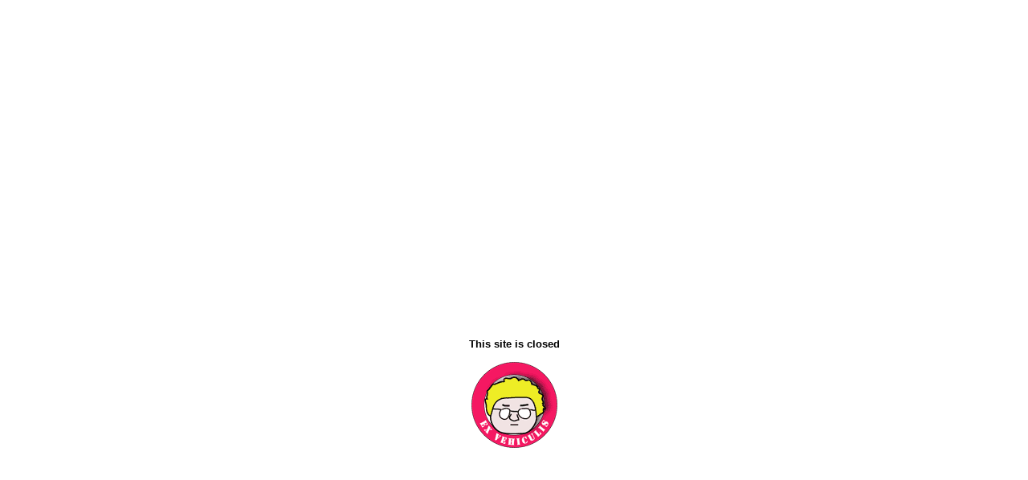

--- FILE ---
content_type: text/html
request_url: http://schwuppich.de/
body_size: 1802
content:
<HTML>
<HEAD>
<TITLE>Schwuppich.de</TITLE>
<META HTTP-EQUIV="Content-Type" CONTENT="text/html; charset=iso-8859-1">

<meta name="description" content="In your face!">
  <meta name="author" content="Schwuppich">
  <meta name="keywords" content="schwuppich, mumie, mumienficker, dreckkopf, fedsau, echo johnson, forellenfopper, forellenfopperle, rumaktivieren">
  <meta name="date" content="2000-09-14T23:28:00+00:00">

<LINK REL="stylesheet" HREF="schwuppichstyle.css">

<script language="JavaScript">

function standalone() {
     return (self == top);
     }

     function ersetzen(adresse) {
        top.location.href = adresse;     // funktioniert immer
        }
  </script>

  <script language="JavaScript1.1">
     function ersetzen(adresse) {
        top.location.replace(adresse);   // überschreibt History-Eintrag
        }
  </script>

  <script>
     if (!standalone()) ersetzen(self.location.href);
  </script>



<BODY bgcolor="#FFFFFF">
<DIV ALIGN="CENTER">
<OBJECT classid="clsid:D27CDB6E-AE6D-11cf-96B8-444553540000" codebase="http://download.macromedia.com/pub/shockwave/cabs/flash/swflash.cab#version=5,0,0,0"
 WIDTH=550 HEIGHT=400>
<PARAM NAME=movie VALUE="schwuppich4.swf"> <PARAM NAME=quality VALUE=high> <PARAM NAME=bgcolor VALUE=#FFFFFF>  <EMBED src="schwuppich4.swf" quality=high bgcolor=#FFFFFF  WIDTH=550 HEIGHT=400 TYPE="application/x-shockwave-flash" PLUGINSPAGE="http://www.macromedia.com/shockwave/download/index.cgi?P1_Prod_Version=ShockwaveFlash"></EMBED>
</OBJECT>
  <P><B>This site is closed</B></P>
  <!--  <IMG SRC="schwuppichbanner.gif" WIDTH="460" HEIGHT="60" BORDER="0" ALIGN="CENTER"> 
-->
  <IMG SRC="youngschwuppichklein.gif" WIDTH="110" HEIGHT="109" ALT="Young Schwuppich" BORDER="0"></DIV>


</BODY>
</HTML>


--- FILE ---
content_type: text/css
request_url: http://schwuppich.de/schwuppichstyle.css
body_size: 327
content:
a:link {text-decoration: none}
a:visited {text-decoration: none}
h1,h2,h3,h4,h5,h6,p,hr,tr,td,th,font { font-family:Helvetica, Arial, sans-serif}
body {font-family:Helvetica, Arial, sans-serif; font-size: small}
.Tagebuchtitel {  background-color: #FFFF99; border-style: none; border-width: thin;  }
p { font-size: small }